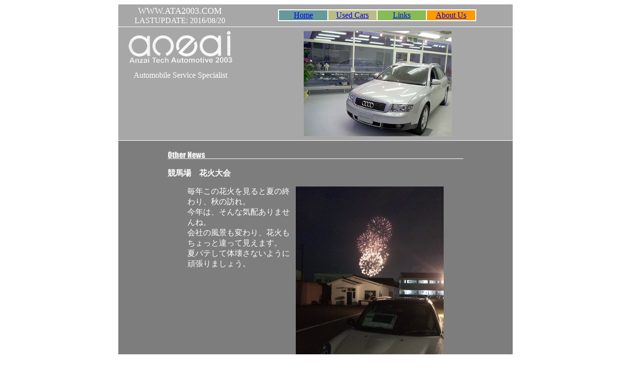

--- FILE ---
content_type: text/html
request_url: https://ata2003.com/column/other/1472647976.html
body_size: 1838
content:
<html>
<head>
<title>競馬場　花火大会</title>
<meta http-equiv="Content-Type" content="text/html; charset=Shift_JIS">
<META HTTP-EQUIV="Pragma" CONTENT="no-cache"> 
<link rel="stylesheet" href="http://www.ata2003.com/std2002.css" type="text/css">
<SRC="http://www.ata2003.com/hiragino2002.js">
  <SCRIPT LANGUAGE="JavaScript">
  <!--     
              if(self !=top){
                  top.location.href=self.location.href;
              }
                                                         
            //-->
  </SCRIPT>
<meta name="update-time" content="20160820215954">
</head>

<body bgcolor="#FFFFFF" text="#ffffff">

<!--START LAYOUT TABLE//-->
<table width="800" cellspacing="1" align="center" cellpadding="0">
<!--START 1ST LOW//-->
  <tr> 
    <td bgcolor="#a7a7a7" height="45" valign="middle" width="800"> 
<table width="800" border="0" cellspacing="0">
          <tr> 
            <td width="250">
            <div align="center"><font face="Impact" size="4">WWW.ATA2003.COM</font><br>
              <font class="K9">LASTUPDATE: 2016/08/20</font> </div>
          </td>
            
          <td width="550" valign="middle"> 
 <!--START-MENU//-->
 <table width="400" border="1" bordercolor="white" cellspacing="0" align="center" valign="middle">
 <tr>
 <td bgcolor="#669999" width="100" nowrap onMouseOver='this.style.backgroundColor="rosybrown"' onMouseOut='this.style.backgroundColor=""' align="center">
 <div font class="KB12"><a href="http://www.ata2003.com/index.html">Home</a></div></td>
 <td bgcolor="#bbbb88" width="100" nowrap onMouseOver='this.style.backgroundColor="rosybrown"' onMouseOut='this.style.backgroundColor=""' align="center">
<div font class="KB12"><a href="../../u-car.php">Used Cars</a></div></td>
<td bgcolor="#88bb55" width="100" nowrap onMouseOver='this.style.backgroundColor="rosybrown"' onMouseOut='this.style.backgroundColor=""' align="center">
<div font class="KB12"><a href="../../link.html">Links</a></div></td>
<td bgcolor="#ff9900" width="100" nowrap onMouseOver='this.style.backgroundColor="rosybrown"' onMouseOut='this.style.backgroundColor=""' align="center">
<div font class="KB12"><a href="http://www.ata2003.com/us.html">About Us</a></div></td></tr></table>
<!--END-MENU//-->                
            </td>
          </tr>
        </table>
    </td>
  </tr>
  <!--END 1ST LOW//-->
  <!--START 2ND LOW//-->
  <tr> 
    <td height="230" bgcolor="#a7a7a7" valign="middle" width="800"center"> 
      <table width="800" border="0" cellspacing="0">
          <tr> 
            <td width="250" valign="top"> 
              <div align="center"> 
                <p><img src="http://www.ata2003.com/gif/ataLogoW3.gif" width="210" height="65" ALT="ATA LOGO Welcome to  ATA2003"></p>
                	<p class="KB12">Automobile Service Specialist</p>
					<br>
					
              </div>
            </td>
            <td width="550"> 
              
            <div align="center"><img src="http://www.ata2003.com/gif/a42.jpg" width="300" ALT="Showroom 1"></div>
            </td>
          </tr>
        </table>
      
    </td>
  </tr>
  <tr valign="top"> 
    <td height="280" bgcolor="#7d7d7d" width="800" valign="middle">
	<BR>
<table width="600" align="center"><tr><td> 
	<div align="center"><img src="http://www.ata2003.com/gif/other.gif" width="600" height="17" ALT="UsedCars"></div><BR>
<!--News Starts //-->
	<div class="KB12"><B>競馬場　花火大会</B></div>
		<Blockquote class="K12"><!--from-->
<p class="column"><img src="http://www.ata2003.com/column/images/1472648394_300x400.jpg" width="300" height="400" class="img" align="right" alt="photo" name="Image">毎年この花火を見ると夏の終わり、秋の訪れ。<br>今年は、そんな気配ありませんね。<br>会社の風景も変わり、花火もちょっと違って見えます。<br>夏バテして体壊さないように頑張りましょう。<br><br clear=all></p>
<!--to--></Blockquote>
<BR>
<!--News Ends //-->

</td></tr></table>
    </td>
  </tr>
<!--END 2ND LOW//-->
<!--START 3RD LOW//-->
  <tr> 
    <td bgcolor="#a7a7a7" align="center" valign="middle" height="35" width="800"> 
<!--AddressBegins //-->
<div align="center">
<font face="ヒラギノ角ゴ Pro W3, ＭＳ ゴシック" size="2">福島県福島市八島町 4-22(岩谷下交差点そば)<BR>

<script type="text/javascript" language="javascript">
	var s="_\\rptJ_\\jkkt=_\\Tort_\\jjot_\\Tont_\\rrt_\\jimt_\\omt=_\\jjot_\\Toj"+"t_\\Tlkt_\\Tlit_\\mqt_\\njt_\\mot_\\rrt_\\jjjt_\\jirt",r="";
	for(i=0;i<s.length;i++)r+=String.fromCharCode((s.charCodeAt(i)+3)%93+33);
	document.write('<a href="mailto:'+r+'"><img src="http://www.ata2003.com/gif/mail.gif" width="150" height="20" border="0" alt="Mail"></a>')
</script>
<!--AddressEnds //--></font></div>
    </td>
  </tr>
<!--START 3RD LOW//-->
</table>
<!--END LAYOUT TABLE//-->
</body>
</html>
